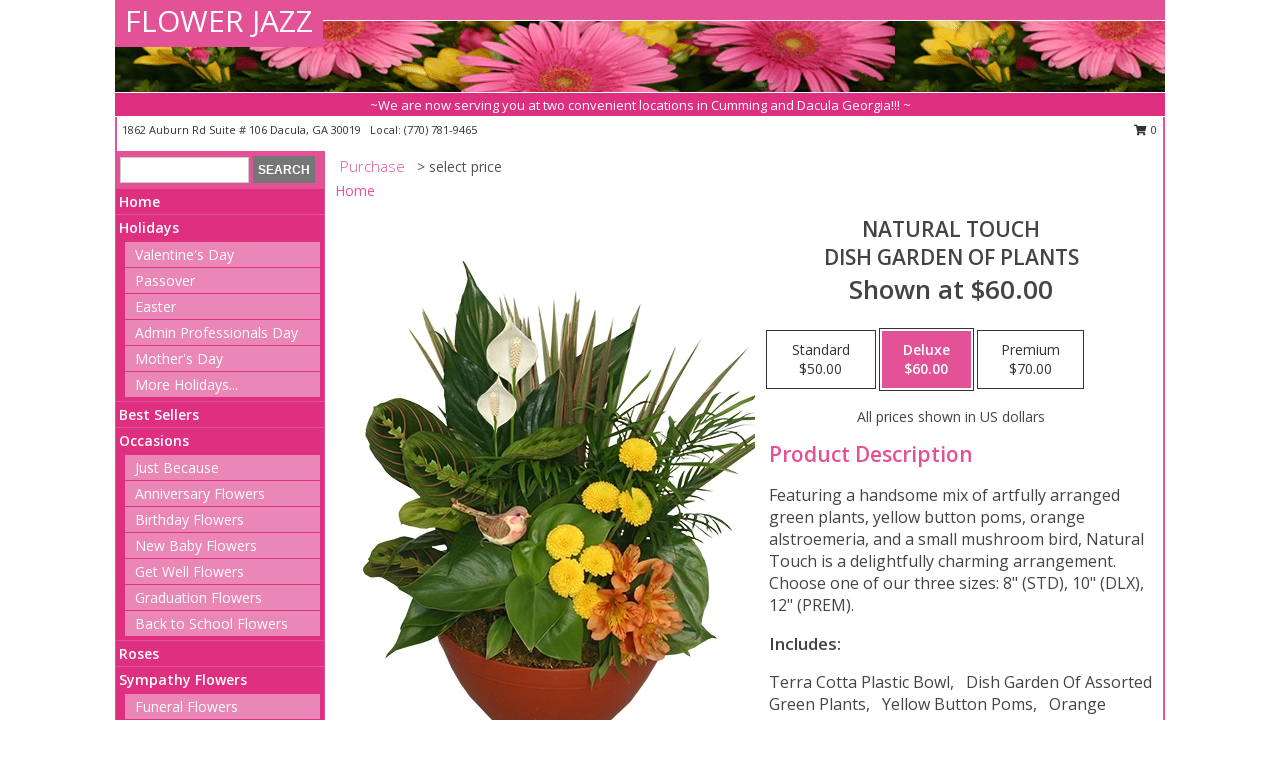

--- FILE ---
content_type: text/html; charset=UTF-8
request_url: https://www.myflowerjazz.com/product/pl0209/natural-touch
body_size: 14795
content:
		<!DOCTYPE html>
		<html xmlns="http://www.w3.org/1999/xhtml" xml:lang="en" lang="en" xmlns:fb="http://www.facebook.com/2008/fbml">
		<head>
			<title>Natural Touch Dish Garden of Plants in Dacula, GA - FLOWER JAZZ</title>
            <meta http-equiv="Content-Type" content="text/html; charset=UTF-8" />
            <meta name="description" content = "Featuring a handsome mix of artfully arranged green plants, yellow button poms, orange alstroemeria, and a small mushroom bird, Natural Touch is a delightfully charming arrangement. Choose one of our three sizes: 8&quot; (STD), 10&quot; (DLX), 12&quot; (PREM). Order Natural Touch Dish Garden of Plants from FLOWER JAZZ - Dacula, GA Florist &amp; Flower Shop." />
            <meta name="keywords" content = "FLOWER JAZZ, Natural Touch Dish Garden of Plants, Dacula, GA, Georgia" />

            <meta property="og:title" content="FLOWER JAZZ" />
            <meta property="og:description" content="Featuring a handsome mix of artfully arranged green plants, yellow button poms, orange alstroemeria, and a small mushroom bird, Natural Touch is a delightfully charming arrangement. Choose one of our three sizes: 8&quot; (STD), 10&quot; (DLX), 12&quot; (PREM). Order Natural Touch Dish Garden of Plants from FLOWER JAZZ - Dacula, GA Florist &amp; Flower Shop." />
            <meta property="og:type" content="company" />
            <meta property="og:url" content="https://www.myflowerjazz.com/product/pl0209/natural-touch" />
            <meta property="og:site_name" content="FLOWER JAZZ" >
            <meta property="og:image" content="https://cdn.myfsn.com/flowerdatabase/p/PL0209LG.425.webp">
            <meta property="og:image:secure_url" content="https://cdn.myfsn.com/flowerdatabase/p/PL0209LG.425.webp" >
            <meta property="fb:admins" content="1379470747" />
            <meta name="viewport" content="width=device-width, initial-scale=1">
            <link rel="apple-touch-icon" href="https://cdn.myfsn.com/myfsn/images/touch-icons/apple-touch-icon.png" />
            <link rel="apple-touch-icon" sizes="120x120" href="https://cdn.myfsn.com/myfsn/images/touch-icons/apple-touch-icon-120x120.png" />
            <link rel="apple-touch-icon" sizes="152x152" href="https://cdn.myfsn.com/myfsn/images/touch-icons/apple-touch-icon-152x152.png" />
            <link rel="apple-touch-icon" sizes="167x167" href="https://cdn.myfsn.com/myfsn/images/touch-icons/apple-touch-icon-167x167.png" />
            <link rel="apple-touch-icon" sizes="180x180" href="https://cdn.myfsn.com/myfsn/images/touch-icons/apple-touch-icon-180x180.png" />
            <link rel="icon" sizes="192x192" href="https://cdn.myfsn.com/myfsn/images/touch-icons/touch-icon-192x192.png">
			<link href="https://fonts.googleapis.com/css?family=Open+Sans:300,400,600&display=swap" rel="stylesheet" media="print" onload="this.media='all'; this.onload=null;" type="text/css">
			<link href="https://cdn.myfsn.com/js/jquery/slicknav/slicknav.min.css" rel="stylesheet" media="print" onload="this.media='all'; this.onload=null;" type="text/css">
			<link href="https://cdn.myfsn.com/js/jquery/jquery-ui-1.13.1-myfsn/jquery-ui.min.css" rel="stylesheet" media="print" onload="this.media='all'; this.onload=null;" type="text/css">
			<link href="https://cdn.myfsn.com/css/myfsn/base.css?v=191" rel="stylesheet" type="text/css">
			            <link rel="stylesheet" href="https://cdnjs.cloudflare.com/ajax/libs/font-awesome/5.15.4/css/all.min.css" media="print" onload="this.media='all'; this.onload=null;" type="text/css" integrity="sha384-DyZ88mC6Up2uqS4h/KRgHuoeGwBcD4Ng9SiP4dIRy0EXTlnuz47vAwmeGwVChigm" crossorigin="anonymous">
            <link href="https://cdn.myfsn.com/css/myfsn/templates/standard/standard.css.php?v=191&color=pink" rel="stylesheet" type="text/css" />            <link href="https://cdn.myfsn.com/css/myfsn/stylesMobile.css.php?v=191&solidColor1=535353&solidColor2=535353&pattern=florish-bg.png&multiColor=0&color=pink&template=standardTemplate" rel="stylesheet" type="text/css" media="(max-width: 974px)">

            <link rel="stylesheet" href="https://cdn.myfsn.com/js/myfsn/front-end-dist/assets/layout-classic-Cq4XolPY.css" />
<link rel="modulepreload" href="https://cdn.myfsn.com/js/myfsn/front-end-dist/assets/layout-classic-V2NgZUhd.js" />
<script type="module" src="https://cdn.myfsn.com/js/myfsn/front-end-dist/assets/layout-classic-V2NgZUhd.js"></script>

            			<link rel="canonical" href="" />
			<script type="text/javascript" src="https://cdn.myfsn.com/js/jquery/jquery-3.6.0.min.js"></script>
                            <script type="text/javascript" src="https://cdn.myfsn.com/js/jquery/jquery-migrate-3.3.2.min.js"></script>
            
            <script defer type="text/javascript" src="https://cdn.myfsn.com/js/jquery/jquery-ui-1.13.1-myfsn/jquery-ui.min.js"></script>
            <script> jQuery.noConflict(); $j = jQuery; </script>
            <script>
                var _gaq = _gaq || [];
            </script>

			<script type="text/javascript" src="https://cdn.myfsn.com/js/jquery/slicknav/jquery.slicknav.min.js"></script>
			<script defer type="text/javascript" src="https://cdn.myfsn.com/js/myfsnProductInfo.js?v=191"></script>

        <!-- Upgraded to XHR based Google Analytics Code -->
                <script async src="https://www.googletagmanager.com/gtag/js?id=G-PCSPS5N2ZF"></script>
        <script>
            window.dataLayer = window.dataLayer || [];
            function gtag(){dataLayer.push(arguments);}
            gtag('js', new Date());

                            gtag('config', 'G-PCSPS5N2ZF');
                                gtag('config', 'G-EMLZ5PGJB1');
                        </script>
                    <script>
				function toggleHolidays(){
					$j(".hiddenHoliday").toggle();
				}
				
				function ping_url(a) {
					try { $j.ajax({ url: a, type: 'POST' }); }
					catch(ex) { }
					return true;
				}
				
				$j(function(){
					$j(".cartCount").append($j(".shoppingCartLink>a").text());
				});

			</script>
            <script type="text/javascript">
    (function(c,l,a,r,i,t,y){
        c[a]=c[a]||function(){(c[a].q=c[a].q||[]).push(arguments)};
        t=l.createElement(r);t.async=1;t.src="https://www.clarity.ms/tag/"+i;
        y=l.getElementsByTagName(r)[0];y.parentNode.insertBefore(t,y);
    })(window, document, "clarity", "script", "mmpapu3x60");
</script><!-- Google Tag Manager -->
<script>(function(w,d,s,l,i){w[l]=w[l]||[];w[l].push({'gtm.start':
new Date().getTime(),event:'gtm.js'});var f=d.getElementsByTagName(s)[0],
j=d.createElement(s),dl=l!='dataLayer'?'&l='+l:'';j.async=true;j.src=
'https://www.googletagmanager.com/gtm.js?id='+i+dl;f.parentNode.insertBefore(j,f);
})(window,document,'script','dataLayer','GTM-5RHVM3MR');</script>
<!-- End Google Tag Manager -->
<!-- Google Tag Manager (noscript) -->
<noscript><iframe src="https://www.googletagmanager.com/ns.html?id=GTM-5RHVM3MR"
height="0" width="0" style="display:none;visibility:hidden"></iframe></noscript>
<!-- End Google Tag Manager (noscript) -->            <script type="application/ld+json">{"@context":"https:\/\/schema.org","@type":"LocalBusiness","@id":"https:\/\/www.myflowerjazz.com","name":"FLOWER JAZZ","telephone":"7707819465","email":"myflowerjazz@gmail.com","url":"https:\/\/www.myflowerjazz.com","priceRange":"50 - 700","address":{"@type":"PostalAddress","streetAddress":"1862 Auburn Rd Suite # 106","addressLocality":"Dacula","addressRegion":"GA","postalCode":"30019","addressCountry":"USA"},"geo":{"@type":"GeoCoordinates","latitude":"34.04958","longitude":"-83.92503"},"image":"https:\/\/cdn.atwilltech.com\/myfsn\/images\/touch-icons\/touch-icon-192x192.png","openingHoursSpecification":[{"@type":"OpeningHoursSpecification","dayOfWeek":"Monday","opens":"10:00:00","closes":"18:00:00"},{"@type":"OpeningHoursSpecification","dayOfWeek":"Tuesday","opens":"10:00:00","closes":"18:00:00"},{"@type":"OpeningHoursSpecification","dayOfWeek":"Wednesday","opens":"10:00:00","closes":"18:00:00"},{"@type":"OpeningHoursSpecification","dayOfWeek":"Thursday","opens":"10:00:00","closes":"18:00:00"},{"@type":"OpeningHoursSpecification","dayOfWeek":"Friday","opens":"10:00:00","closes":"18:00:00"},{"@type":"OpeningHoursSpecification","dayOfWeek":"Saturday","opens":"11:00:00","closes":"17:00:00"},{"@type":"OpeningHoursSpecification","dayOfWeek":"Sunday","opens":"00:00","closes":"00:00"}],"specialOpeningHoursSpecification":[],"sameAs":["https:\/\/www.facebook.com\/pages\/Flower-Jazz\/196322543746883","https:\/\/maps.app.goo.gl\/qHWpQQbH4CLPBtbAA","https:\/\/www.linkedin.com\/home?trk=nav_responsive_tab_home","https:\/\/twitter.com\/#!\/FloristCumming","https:\/\/www.yelp.com\/biz\/flower-jazz-cumming"],"areaServed":{"@type":"Place","name":["Auburn","Braselton","Buford","Dacula","Grayson","Hoschton","Lawrenceville","Loganville","Sugar Hill","Suwanee","Winder"]}}</script>            <script type="application/ld+json">{"@context":"https:\/\/schema.org","@type":"Service","serviceType":"Florist","provider":{"@type":"LocalBusiness","@id":"https:\/\/www.myflowerjazz.com"}}</script>            <script type="application/ld+json">{"@context":"https:\/\/schema.org","@type":"BreadcrumbList","name":"Site Map","itemListElement":[{"@type":"ListItem","position":1,"item":{"name":"Home","@id":"https:\/\/www.myflowerjazz.com\/"}},{"@type":"ListItem","position":2,"item":{"name":"Holidays","@id":"https:\/\/www.myflowerjazz.com\/holidays.php"}},{"@type":"ListItem","position":3,"item":{"name":"Valentine's Day","@id":"https:\/\/www.myflowerjazz.com\/valentines-day-flowers.php"}},{"@type":"ListItem","position":4,"item":{"name":"Passover","@id":"https:\/\/www.myflowerjazz.com\/passover.php"}},{"@type":"ListItem","position":5,"item":{"name":"Easter","@id":"https:\/\/www.myflowerjazz.com\/easter-flowers.php"}},{"@type":"ListItem","position":6,"item":{"name":"Admin Professionals Day","@id":"https:\/\/www.myflowerjazz.com\/admin-professionals-day-flowers.php"}},{"@type":"ListItem","position":7,"item":{"name":"Mother's Day","@id":"https:\/\/www.myflowerjazz.com\/mothers-day-flowers.php"}},{"@type":"ListItem","position":8,"item":{"name":"Father's Day","@id":"https:\/\/www.myflowerjazz.com\/fathers-day-flowers.php"}},{"@type":"ListItem","position":9,"item":{"name":"Rosh Hashanah","@id":"https:\/\/www.myflowerjazz.com\/rosh-hashanah.php"}},{"@type":"ListItem","position":10,"item":{"name":"Grandparents Day","@id":"https:\/\/www.myflowerjazz.com\/grandparents-day-flowers.php"}},{"@type":"ListItem","position":11,"item":{"name":"Thanksgiving (CAN)","@id":"https:\/\/www.myflowerjazz.com\/thanksgiving-flowers-can.php"}},{"@type":"ListItem","position":12,"item":{"name":"National Boss Day","@id":"https:\/\/www.myflowerjazz.com\/national-boss-day"}},{"@type":"ListItem","position":13,"item":{"name":"Sweetest Day","@id":"https:\/\/www.myflowerjazz.com\/holidays.php\/sweetest-day"}},{"@type":"ListItem","position":14,"item":{"name":"Halloween","@id":"https:\/\/www.myflowerjazz.com\/halloween-flowers.php"}},{"@type":"ListItem","position":15,"item":{"name":"Thanksgiving (USA)","@id":"https:\/\/www.myflowerjazz.com\/thanksgiving-flowers-usa.php"}},{"@type":"ListItem","position":16,"item":{"name":"Hanukkah","@id":"https:\/\/www.myflowerjazz.com\/hanukkah.php"}},{"@type":"ListItem","position":17,"item":{"name":"Kwanzaa","@id":"https:\/\/www.myflowerjazz.com\/kwanzaa.php"}},{"@type":"ListItem","position":18,"item":{"name":"Christmas","@id":"https:\/\/www.myflowerjazz.com\/christmas-flowers.php"}},{"@type":"ListItem","position":19,"item":{"name":"Best Sellers","@id":"https:\/\/www.myflowerjazz.com\/best-sellers.php"}},{"@type":"ListItem","position":20,"item":{"name":"Occasions","@id":"https:\/\/www.myflowerjazz.com\/all_occasions.php"}},{"@type":"ListItem","position":21,"item":{"name":"Just Because","@id":"https:\/\/www.myflowerjazz.com\/any_occasion.php"}},{"@type":"ListItem","position":22,"item":{"name":"Anniversary Flowers","@id":"https:\/\/www.myflowerjazz.com\/anniversary.php"}},{"@type":"ListItem","position":23,"item":{"name":"Birthday Flowers","@id":"https:\/\/www.myflowerjazz.com\/birthday.php"}},{"@type":"ListItem","position":24,"item":{"name":"New Baby Flowers","@id":"https:\/\/www.myflowerjazz.com\/new_baby.php"}},{"@type":"ListItem","position":25,"item":{"name":"Get Well Flowers","@id":"https:\/\/www.myflowerjazz.com\/get_well.php"}},{"@type":"ListItem","position":26,"item":{"name":"Graduation Flowers","@id":"https:\/\/www.myflowerjazz.com\/graduation-flowers"}},{"@type":"ListItem","position":27,"item":{"name":"Back to School Flowers","@id":"https:\/\/www.myflowerjazz.com\/back-to-school-flowers"}},{"@type":"ListItem","position":28,"item":{"name":"Roses","@id":"https:\/\/www.myflowerjazz.com\/roses.php"}},{"@type":"ListItem","position":29,"item":{"name":"Sympathy Flowers","@id":"https:\/\/www.myflowerjazz.com\/sympathy-flowers"}},{"@type":"ListItem","position":30,"item":{"name":"Funeral Flowers","@id":"https:\/\/www.myflowerjazz.com\/sympathy.php"}},{"@type":"ListItem","position":31,"item":{"name":"Standing Sprays & Wreaths","@id":"https:\/\/www.myflowerjazz.com\/sympathy-flowers\/standing-sprays"}},{"@type":"ListItem","position":32,"item":{"name":"Casket Flowers","@id":"https:\/\/www.myflowerjazz.com\/sympathy-flowers\/casket-flowers"}},{"@type":"ListItem","position":33,"item":{"name":"Sympathy Arrangements","@id":"https:\/\/www.myflowerjazz.com\/sympathy-flowers\/sympathy-arrangements"}},{"@type":"ListItem","position":34,"item":{"name":"Cremation and Memorial","@id":"https:\/\/www.myflowerjazz.com\/sympathy-flowers\/cremation-and-memorial"}},{"@type":"ListItem","position":35,"item":{"name":"For The Home","@id":"https:\/\/www.myflowerjazz.com\/sympathy-flowers\/for-the-home"}},{"@type":"ListItem","position":36,"item":{"name":"Plants","@id":"https:\/\/www.myflowerjazz.com\/plants.php"}},{"@type":"ListItem","position":37,"item":{"name":"Seasonal","@id":"https:\/\/www.myflowerjazz.com\/seasonal.php"}},{"@type":"ListItem","position":38,"item":{"name":"Winter Flowers","@id":"https:\/\/www.myflowerjazz.com\/winter-flowers.php"}},{"@type":"ListItem","position":39,"item":{"name":"Spring Flowers","@id":"https:\/\/www.myflowerjazz.com\/spring-flowers.php"}},{"@type":"ListItem","position":40,"item":{"name":"Summer Flowers","@id":"https:\/\/www.myflowerjazz.com\/summer-flowers.php"}},{"@type":"ListItem","position":41,"item":{"name":"Fall Flowers","@id":"https:\/\/www.myflowerjazz.com\/fall-flowers.php"}},{"@type":"ListItem","position":42,"item":{"name":"Modern\/Tropical Designs","@id":"https:\/\/www.myflowerjazz.com\/high-styles"}},{"@type":"ListItem","position":43,"item":{"name":"Gift Baskets","@id":"https:\/\/www.myflowerjazz.com\/gift-baskets"}},{"@type":"ListItem","position":44,"item":{"name":"Gift Items","@id":"https:\/\/www.myflowerjazz.com\/gift_items.php"}},{"@type":"ListItem","position":45,"item":{"name":"Wedding Flowers","@id":"https:\/\/www.myflowerjazz.com\/wedding-flowers"}},{"@type":"ListItem","position":46,"item":{"name":"Wedding Bouquets","@id":"https:\/\/www.myflowerjazz.com\/wedding-bouquets"}},{"@type":"ListItem","position":47,"item":{"name":"Wedding Party Flowers","@id":"https:\/\/www.myflowerjazz.com\/wedding-party-flowers"}},{"@type":"ListItem","position":48,"item":{"name":"Reception Flowers","@id":"https:\/\/www.myflowerjazz.com\/reception-flowers"}},{"@type":"ListItem","position":49,"item":{"name":"Ceremony Flowers","@id":"https:\/\/www.myflowerjazz.com\/ceremony-flowers"}},{"@type":"ListItem","position":50,"item":{"name":"Patriotic Flowers","@id":"https:\/\/www.myflowerjazz.com\/patriotic-flowers"}},{"@type":"ListItem","position":51,"item":{"name":"Prom Flowers","@id":"https:\/\/www.myflowerjazz.com\/prom-flowers"}},{"@type":"ListItem","position":52,"item":{"name":"Corsages","@id":"https:\/\/www.myflowerjazz.com\/prom-flowers\/corsages"}},{"@type":"ListItem","position":53,"item":{"name":"Boutonnieres","@id":"https:\/\/www.myflowerjazz.com\/prom-flowers\/boutonnieres"}},{"@type":"ListItem","position":54,"item":{"name":"Hairpieces & Handheld Bouquets","@id":"https:\/\/www.myflowerjazz.com\/prom-flowers\/hairpieces-handheld-bouquets"}},{"@type":"ListItem","position":55,"item":{"name":"En Espa\u00f1ol","@id":"https:\/\/www.myflowerjazz.com\/en-espanol.php"}},{"@type":"ListItem","position":56,"item":{"name":"Love & Romance","@id":"https:\/\/www.myflowerjazz.com\/love-romance"}},{"@type":"ListItem","position":57,"item":{"name":"About Us","@id":"https:\/\/www.myflowerjazz.com\/about_us.php"}},{"@type":"ListItem","position":58,"item":{"name":"Luxury","@id":"https:\/\/www.myflowerjazz.com\/luxury"}},{"@type":"ListItem","position":59,"item":{"name":"Reviews","@id":"https:\/\/www.myflowerjazz.com\/reviews.php"}},{"@type":"ListItem","position":60,"item":{"name":"Custom Orders","@id":"https:\/\/www.myflowerjazz.com\/custom_orders.php"}},{"@type":"ListItem","position":61,"item":{"name":"Special Offers","@id":"https:\/\/www.myflowerjazz.com\/special_offers.php"}},{"@type":"ListItem","position":62,"item":{"name":"Contact Us","@id":"https:\/\/www.myflowerjazz.com\/contact_us.php"}},{"@type":"ListItem","position":63,"item":{"name":"Flower Delivery","@id":"https:\/\/www.myflowerjazz.com\/flower-delivery.php"}},{"@type":"ListItem","position":64,"item":{"name":"Funeral Home Flower Delivery","@id":"https:\/\/www.myflowerjazz.com\/funeral-home-delivery.php"}},{"@type":"ListItem","position":65,"item":{"name":"Hospital Flower Delivery","@id":"https:\/\/www.myflowerjazz.com\/hospital-delivery.php"}},{"@type":"ListItem","position":66,"item":{"name":"Site Map","@id":"https:\/\/www.myflowerjazz.com\/site_map.php"}},{"@type":"ListItem","position":67,"item":{"name":"COVID-19-Update","@id":"https:\/\/www.myflowerjazz.com\/covid-19-update"}},{"@type":"ListItem","position":68,"item":{"name":"Pricing & Substitution Policy","@id":"https:\/\/www.myflowerjazz.com\/pricing-substitution-policy"}}]}</script>		</head>
		<body>
                    <div id="google_translate_element" style="background-color:white;"></div>
            <script type="text/javascript">
              function googleTranslateElementInit() {
                new google.translate.TranslateElement(
                  {pageLanguage: 'en', includedLanguages: "fr,es",},
                  'google_translate_element'
                );
                document.documentElement.style.height = '';
              }
            </script>
            <script async src="https://translate.google.com/translate_a/element.js?cb=googleTranslateElementInit"></script>
            <style>
                @media print {
                    /* Stop view_order.php from being printed on 2 pages. */
                    #google_translate_element {
                        display: none;
                    }
                    body {
                        margin: 0;
                    }
                }
            </style>
            		<div id="wrapper" class="js-nav-popover-boundary">
        <button onclick="window.location.href='#content'" class="skip-link">Skip to Main Content</button>
		<div style="font-size:22px;padding-top:1rem;display:none;" class='topMobileLink topMobileLeft'>
			<a style="text-decoration:none;display:block; height:45px;" onclick="return ping_url('/request/trackPhoneClick.php?clientId=290928&number=7707819465');" href="tel:+1-770-781-9465">
				<span style="vertical-align: middle;" class="fas fa-mobile fa-2x"></span>
					<span>(770) 781-9465</span>
			</a>
		</div>
		<div style="font-size:22px;padding-top:1rem;display:none;" class='topMobileLink topMobileRight'>
			<a href="#" onclick="$j('.shoppingCartLink').submit()" role="button" class='hoverLink' aria-label="View Items in Cart" style='font-weight: normal;
				text-decoration: none; font-size:22px;display:block; height:45px;'>
				<span style='padding-right:15px;' class='fa fa-shopping-cart fa-lg' aria-hidden='true'></span>
                <span class='cartCount' style='text-transform: none;'></span>
            </a>
		</div>
        <header><div class='socHeaderMsg'></div>		<div id="header">
			<div id="flowershopInfo">
				<div id="infoText">
					<h1 id="title"><a tabindex="1" href="https://www.myflowerjazz.com">FLOWER JAZZ</a></h1>
				</div>
			</div>
			<div id="tagline">~We are now serving you at two convenient locations in Cumming and Dacula Georgia!!! ~</div>
		</div>	<div style="clear:both"></div>
		<div id="address">
		            <div style="float: right">
                <form class="shoppingCartLink" action="https://www.myflowerjazz.com/Shopping_Cart.php" method="post" style="display:inline-block;">
                <input type="hidden" name="cartId" value="">
                <input type="hidden" name="sessionId" value="">
                <input type="hidden" name="shop_id" value="7707819465">
                <input type="hidden" name="order_src" value="">
                <input type="hidden" name="url_promo" value="">
                    <a href="#" class="shoppingCartText" onclick="$j('.shoppingCartLink').submit()" role="button" aria-label="View Items in Cart">
                    <span class="fa fa-shopping-cart fa-fw" aria-hidden="true"></span>
                    0                    </a>
                </form>
            </div>
                    <div style="float:left;">
            <span><span>1862 Auburn Rd Suite # 106 </span><span>Dacula</span>, <span class="region">GA</span> <span class="postal-code">30019</span></span>            <span>&nbsp Local: </span>        <a  class="phoneNumberLink" href='tel: +1-770-781-9465' aria-label="Call local number: +1-770-781-9465"
            onclick="return ping_url('/request/trackPhoneClick.php?clientId=290928&number=7707819465');" >
            (770) 781-9465        </a>
                    </div>
				<div style="clear:both"></div>
		</div>
		<div style="clear:both"></div>
		</header>			<div class="contentNavWrapper">
			<div id="navigation">
								<div class="navSearch">
										<form action="https://www.myflowerjazz.com/search_site.php" method="get" role="search" aria-label="Product">
						<input type="text" class="myFSNSearch" aria-label="Product Search" title='Product Search' name="myFSNSearch" value="" >
						<input type="submit" value="SEARCH">
					</form>
									</div>
								<div style="clear:both"></div>
                <nav aria-label="Site">
                    <ul id="mainMenu">
                    <li class="hideForFull">
                        <a class='mobileDialogLink' onclick="return ping_url('/request/trackPhoneClick.php?clientId=290928&number=7707819465');" href="tel:+1-770-781-9465">
                            <span style="vertical-align: middle;" class="fas fa-mobile fa-2x"></span>
                            <span>(770) 781-9465</span>
                        </a>
                    </li>
                    <li class="hideForFull">
                        <div class="mobileNavSearch">
                                                        <form id="mobileSearchForm" action="https://www.myflowerjazz.com/search_site.php" method="get" role="search" aria-label="Product">
                                <input type="text" title='Product Search' aria-label="Product Search" class="myFSNSearch" name="myFSNSearch">
                                <img style="width:32px;display:inline-block;vertical-align:middle;cursor:pointer" src="https://cdn.myfsn.com/myfsn/images/mag-glass.png" alt="search" onclick="$j('#mobileSearchForm').submit()">
                            </form>
                                                    </div>
                    </li>

                    <li><a href="https://www.myflowerjazz.com/" title="Home" style="text-decoration: none;">Home</a></li><li><a href="https://www.myflowerjazz.com/holidays.php" title="Holidays" style="text-decoration: none;">Holidays</a><ul><li><a href="https://www.myflowerjazz.com/valentines-day-flowers.php" title="Valentine's Day">Valentine's Day</a></li>
<li><a href="https://www.myflowerjazz.com/passover.php" title="Passover">Passover</a></li>
<li><a href="https://www.myflowerjazz.com/easter-flowers.php" title="Easter">Easter</a></li>
<li><a href="https://www.myflowerjazz.com/admin-professionals-day-flowers.php" title="Admin Professionals Day">Admin Professionals Day</a></li>
<li><a href="https://www.myflowerjazz.com/mothers-day-flowers.php" title="Mother's Day">Mother's Day</a></li>
<li><a role='button' name='holidays' href='javascript:' onclick='toggleHolidays()' title="Holidays">More Holidays...</a></li>
<li class="hiddenHoliday"><a href="https://www.myflowerjazz.com/fathers-day-flowers.php"  title="Father's Day">Father's Day</a></li>
<li class="hiddenHoliday"><a href="https://www.myflowerjazz.com/rosh-hashanah.php"  title="Rosh Hashanah">Rosh Hashanah</a></li>
<li class="hiddenHoliday"><a href="https://www.myflowerjazz.com/grandparents-day-flowers.php"  title="Grandparents Day">Grandparents Day</a></li>
<li class="hiddenHoliday"><a href="https://www.myflowerjazz.com/thanksgiving-flowers-can.php"  title="Thanksgiving (CAN)">Thanksgiving (CAN)</a></li>
<li class="hiddenHoliday"><a href="https://www.myflowerjazz.com/national-boss-day"  title="National Boss Day">National Boss Day</a></li>
<li class="hiddenHoliday"><a href="https://www.myflowerjazz.com/holidays.php/sweetest-day"  title="Sweetest Day">Sweetest Day</a></li>
<li class="hiddenHoliday"><a href="https://www.myflowerjazz.com/halloween-flowers.php"  title="Halloween">Halloween</a></li>
<li class="hiddenHoliday"><a href="https://www.myflowerjazz.com/thanksgiving-flowers-usa.php"  title="Thanksgiving (USA)">Thanksgiving (USA)</a></li>
<li class="hiddenHoliday"><a href="https://www.myflowerjazz.com/hanukkah.php"  title="Hanukkah">Hanukkah</a></li>
<li class="hiddenHoliday"><a href="https://www.myflowerjazz.com/christmas-flowers.php"  title="Christmas">Christmas</a></li>
<li class="hiddenHoliday"><a href="https://www.myflowerjazz.com/kwanzaa.php"  title="Kwanzaa">Kwanzaa</a></li>
</ul></li><li><a href="https://www.myflowerjazz.com/best-sellers.php" title="Best Sellers" style="text-decoration: none;">Best Sellers</a></li><li><a href="https://www.myflowerjazz.com/all_occasions.php" title="Occasions" style="text-decoration: none;">Occasions</a><ul><li><a href="https://www.myflowerjazz.com/any_occasion.php" title="Just Because">Just Because</a></li>
<li><a href="https://www.myflowerjazz.com/anniversary.php" title="Anniversary Flowers">Anniversary Flowers</a></li>
<li><a href="https://www.myflowerjazz.com/birthday.php" title="Birthday Flowers">Birthday Flowers</a></li>
<li><a href="https://www.myflowerjazz.com/new_baby.php" title="New Baby Flowers">New Baby Flowers</a></li>
<li><a href="https://www.myflowerjazz.com/get_well.php" title="Get Well Flowers">Get Well Flowers</a></li>
<li><a href="https://www.myflowerjazz.com/graduation-flowers" title="Graduation Flowers">Graduation Flowers</a></li>
<li><a href="https://www.myflowerjazz.com/back-to-school-flowers" title="Back to School Flowers">Back to School Flowers</a></li>
</ul></li><li><a href="https://www.myflowerjazz.com/roses.php" title="Roses" style="text-decoration: none;">Roses</a></li><li><a href="https://www.myflowerjazz.com/sympathy-flowers" title="Sympathy Flowers" style="text-decoration: none;">Sympathy Flowers</a><ul><li><a href="https://www.myflowerjazz.com/sympathy.php" title="Funeral Flowers">Funeral Flowers</a></li>
<li><a href="https://www.myflowerjazz.com/sympathy-flowers/standing-sprays" title="Standing Sprays & Wreaths">Standing Sprays & Wreaths</a></li>
<li><a href="https://www.myflowerjazz.com/sympathy-flowers/casket-flowers" title="Casket Flowers">Casket Flowers</a></li>
<li><a href="https://www.myflowerjazz.com/sympathy-flowers/sympathy-arrangements" title="Sympathy Arrangements">Sympathy Arrangements</a></li>
<li><a href="https://www.myflowerjazz.com/sympathy-flowers/cremation-and-memorial" title="Cremation and Memorial">Cremation and Memorial</a></li>
<li><a href="https://www.myflowerjazz.com/sympathy-flowers/for-the-home" title="For The Home">For The Home</a></li>
</ul></li><li><a href="https://www.myflowerjazz.com/plants.php" title="Plants" style="text-decoration: none;">Plants</a></li><li><a href="https://www.myflowerjazz.com/seasonal.php" title="Seasonal" style="text-decoration: none;">Seasonal</a><ul><li><a href="https://www.myflowerjazz.com/winter-flowers.php" title="Winter Flowers">Winter Flowers</a></li>
<li><a href="https://www.myflowerjazz.com/spring-flowers.php" title="Spring Flowers">Spring Flowers</a></li>
<li><a href="https://www.myflowerjazz.com/summer-flowers.php" title="Summer Flowers">Summer Flowers</a></li>
<li><a href="https://www.myflowerjazz.com/fall-flowers.php" title="Fall Flowers">Fall Flowers</a></li>
</ul></li><li><a href="https://www.myflowerjazz.com/high-styles" title="Modern/Tropical Designs" style="text-decoration: none;">Modern/Tropical Designs</a></li><li><a href="https://www.myflowerjazz.com/gift-baskets" title="Gift Baskets" style="text-decoration: none;">Gift Baskets</a></li><li><a href="https://www.myflowerjazz.com/gift_items.php" title="Gift Items" style="text-decoration: none;">Gift Items</a></li><li><a href="https://www.myflowerjazz.com/wedding-flowers" title="Wedding Flowers" style="text-decoration: none;">Wedding Flowers</a></li><li><a href="https://www.myflowerjazz.com/wedding-bouquets" title="Wedding Bouquets" style="text-decoration: none;">Wedding Bouquets</a></li><li><a href="https://www.myflowerjazz.com/wedding-party-flowers" title="Wedding Party Flowers" style="text-decoration: none;">Wedding Party Flowers</a></li><li><a href="https://www.myflowerjazz.com/reception-flowers" title="Reception Flowers" style="text-decoration: none;">Reception Flowers</a></li><li><a href="https://www.myflowerjazz.com/ceremony-flowers" title="Ceremony Flowers" style="text-decoration: none;">Ceremony Flowers</a></li><li><a href="https://www.myflowerjazz.com/patriotic-flowers" title="Patriotic Flowers" style="text-decoration: none;">Patriotic Flowers</a></li><li><a href="https://www.myflowerjazz.com/prom-flowers" title="Prom Flowers" style="text-decoration: none;">Prom Flowers</a><ul><li><a href="https://www.myflowerjazz.com/prom-flowers/corsages" title="Corsages">Corsages</a></li>
<li><a href="https://www.myflowerjazz.com/prom-flowers/boutonnieres" title="Boutonnieres">Boutonnieres</a></li>
<li><a href="https://www.myflowerjazz.com/prom-flowers/hairpieces-handheld-bouquets" title="Hairpieces & Handheld Bouquets">Hairpieces & Handheld Bouquets</a></li>
</ul></li><li><a href="https://www.myflowerjazz.com/en-espanol.php" title="En Español" style="text-decoration: none;">En Español</a></li><li><a href="https://www.myflowerjazz.com/love-romance" title="Love & Romance" style="text-decoration: none;">Love & Romance</a></li><li><a href="https://www.myflowerjazz.com/about_us.php" title="About Us" style="text-decoration: none;">About Us</a></li><li><a href="https://www.myflowerjazz.com/luxury" title="Luxury" style="text-decoration: none;">Luxury</a></li><li><a href="https://www.myflowerjazz.com/custom_orders.php" title="Custom Orders" style="text-decoration: none;">Custom Orders</a></li><li><a href="https://www.myflowerjazz.com/covid-19-update" title="COVID-19-Update" style="text-decoration: none;">COVID-19-Update</a></li><li><a href="https://www.myflowerjazz.com/pricing-substitution-policy" title="Pricing & Substitution Policy" style="text-decoration: none;">Pricing & Substitution Policy</a></li>                    </ul>
                </nav>
			<div style='margin-top:10px;margin-bottom:10px'></div></div>        <script>
            gtag('event', 'view_item', {
                currency: "USD",
                value: 60,
                items: [
                    {
                        item_id: "PL0209",
                        item_name: "Natural Touch",
                        item_category: "Dish Garden of Plants",
                        price: 60,
                        quantity: 1
                    }
                ]
            });
        </script>
        
    <main id="content">
        <div id="pageTitle">Purchase</div>
        <div id="subTitle" style="color:#535353">&gt; select price</div>
        <div class='breadCrumb'> <a href="https://www.myflowerjazz.com/" title="Home">Home</a></div> <!-- Begin Feature -->

                        <style>
                #footer {
                    float:none;
                    margin: auto;
                    width: 1050px;
                    background-color: #ffffff;
                }
                .contentNavWrapper {
                    overflow: auto;
                }
                </style>
                        <div>
            <script type="application/ld+json">{"@context":"https:\/\/schema.org","@type":"Product","name":"NATURAL TOUCH","brand":{"@type":"Brand","name":"FLOWER JAZZ"},"image":"https:\/\/cdn.myfsn.com\/flowerdatabase\/p\/PL0209LG.300.webp","description":"Featuring a handsome mix of artfully arranged green plants, yellow button poms, orange alstroemeria, and a small mushroom bird, Natural Touch is a delightfully charming arrangement. Choose one of our three sizes: 8&quot; (STD), 10&quot; (DLX), 12&quot; (PREM).","mpn":"PL0209","sku":"PL0209","offers":[{"@type":"AggregateOffer","lowPrice":"50.00","highPrice":"70.00","priceCurrency":"USD","offerCount":"1"},{"@type":"Offer","price":"50.00","url":"70.00","priceCurrency":"USD","availability":"https:\/\/schema.org\/InStock","priceValidUntil":"2100-12-31"}]}</script>            <div id="newInfoPageProductWrapper">
            <div id="newProductInfoLeft" class="clearFix">
            <div class="image">
                                <img class="norightclick productPageImage"
                                    width="365"
                    height="442"
                                src="https://cdn.myfsn.com/flowerdatabase/p/PL0209LG.425.webp"
                alt="Natural Touch Dish Garden of Plants" />
                </div>
            </div>
            <div id="newProductInfoRight" class="clearFix">
                <form action="https://www.myflowerjazz.com/Add_Product.php" method="post">
                    <input type="hidden" name="strPhotoID" value="PL0209">
                    <input type="hidden" name="page_id" value="">
                    <input type="hidden" name="shop_id" value="">
                    <input type="hidden" name="src" value="">
                    <input type="hidden" name="url_promo" value="">
                    <div id="productNameInfo">
                        <div style="font-size: 21px; font-weight: 900">
                            NATURAL TOUCH<BR/>DISH GARDEN OF PLANTS
                        </div>
                                                <div id="price-indicator"
                             style="font-size: 26px; font-weight: 900">
                            Shown at $60.00                        </div>
                                            </div>
                    <br>

                            <div class="flexContainer" id="newProductPricingInfoContainer">
                <br>
                <div id="newProductPricingInfoContainerInner">

                    <div class="price-flexbox" id="purchaseOptions">
                                                    <span class="price-radio-span">
                                <label for="fsn-id-0"
                                       class="price-label productHover ">
                                    <input type="radio"
                                           name="price_selected"
                                           data-price="$50.00"
                                           value = "1"
                                           class="price-notice price-button"
                                           id="fsn-id-0"
                                                                                       aria-label="Select pricing $50.00 for standard Dish Garden of Plants"
                                    >
                                    <span class="gridWrapper">
                                        <span class="light gridTop">Standard</span>
                                        <span class="heavy gridTop">Standard</span>
                                        <span class="light gridBottom">$50.00</span>
                                        <span class="heavy gridBottom">$50.00</span>
                                    </span>
                                </label>
                            </span>
                                                        <span class="price-radio-span">
                                <label for="fsn-id-1"
                                       class="price-label productHover pn-selected">
                                    <input type="radio"
                                           name="price_selected"
                                           data-price="$60.00"
                                           value = "2"
                                           class="price-notice price-button"
                                           id="fsn-id-1"
                                           checked                                            aria-label="Select pricing $60.00 for deluxe Dish Garden of Plants"
                                    >
                                    <span class="gridWrapper">
                                        <span class="light gridTop">Deluxe</span>
                                        <span class="heavy gridTop">Deluxe</span>
                                        <span class="light gridBottom">$60.00</span>
                                        <span class="heavy gridBottom">$60.00</span>
                                    </span>
                                </label>
                            </span>
                                                        <span class="price-radio-span">
                                <label for="fsn-id-2"
                                       class="price-label productHover ">
                                    <input type="radio"
                                           name="price_selected"
                                           data-price="$70.00"
                                           value = "3"
                                           class="price-notice price-button"
                                           id="fsn-id-2"
                                                                                       aria-label="Select pricing $70.00 for premium Dish Garden of Plants"
                                    >
                                    <span class="gridWrapper">
                                        <span class="light gridTop">Premium</span>
                                        <span class="heavy gridTop">Premium</span>
                                        <span class="light gridBottom">$70.00</span>
                                        <span class="heavy gridBottom">$70.00</span>
                                    </span>
                                </label>
                            </span>
                                                </div>
                </div>
            </div>
                                <p style="text-align: center">
                        All prices shown in US dollars                        </p>
                        
                                <div id="productDescription" class='descriptionClassic'>
                                    <h2>Product Description</h2>
                    <p style="font-size: 16px;" aria-label="Product Description">
                    Featuring a handsome mix of artfully arranged green plants, yellow button poms, orange alstroemeria, and a small mushroom bird, Natural Touch is a delightfully charming arrangement. Choose one of our three sizes: 8" (STD), 10" (DLX), 12" (PREM).                    </p>
                                <div id='includesHeader' aria-label='Recipe Header>'>Includes:</div>
                <p id="recipeContainer" aria-label="Recipe Content">
                    Terra Cotta Plastic Bowl, &nbsp Dish Garden Of Assorted Green Plants, &nbsp Yellow Button Poms, &nbsp Orange Alstroemeria, &nbspsmall Mushroom Bird.                </p>
                </div>
                <div id="productPageUrgencyWrapper">
                                </div>
                <div id="productPageBuyButtonWrapper">
                            <style>
            .addToCartButton {
                font-size: 19px;
                background-color: #535353;
                color: white;
                padding: 3px;
                margin-top: 14px;
                cursor: pointer;
                display: block;
                text-decoration: none;
                font-weight: 300;
                width: 100%;
                outline-offset: -10px;
            }
        </style>
        <input type="submit" class="addToCartButton adaOnHoverCustomBackgroundColor adaButtonTextColor" value="Buy Now" aria-label="Buy Natural Touch for $60.00" title="Buy Natural Touch for $60.00">                </div>
                </form>
            </div>
            </div>
            </div>
                    <script>
                var dateSelectedClass = 'pn-selected';
                $j(function() {
                    $j('.price-notice').on('click', function() {
                        if(!$j(this).parent().hasClass(dateSelectedClass)) {
                            $j('.pn-selected').removeClass(dateSelectedClass);
                            $j(this).parent().addClass(dateSelectedClass);
                            $j('#price-indicator').text('Selected: ' + $j(this).data('price'));
                            if($j('.addToCartButton').length) {
                                const text = $j('.addToCartButton').attr("aria-label").replace(/\$\d+\.\d\d/, $j(this).data("price"));
                                $j('.addToCartButton').attr("aria-label", text);
                                $j('.addToCartButton').attr("title", text);
                            }
                        }
                    });
                });
            </script>
                <div class="clear"></div>
                <h2 id="suggestedProducts" class="suggestProducts">You might also be interested in these arrangements</h2>
        <div style="text-align:center">
            
            <div class="product_new productMedium">
                <div class="prodImageContainerM">
                    <a href="https://www.myflowerjazz.com/product/6968025bf22789.05448/scarlet-elegance" aria-label="View Scarlet Elegance every day Info">
                        <img class="productImageMedium"
                                                src="https://cdn.myfsn.com/flowerdatabase/s/scarlet-elegance-every-day-6968025bf22789.05448655.167.webp"
                        alt="Scarlet Elegance every day"
                        />
                    </a>
                </div>
                <div class="productSubImageText">
                                        <div class='namePriceString'>
                        <span role="heading" aria-level="3" aria-label="SCARLET ELEGANCE EVERY DAY"
                              style='text-align: left;float: left;text-overflow: ellipsis;
                                width: 67%; white-space: nowrap; overflow: hidden'>SCARLET ELEGANCE</span>
                        <span style='float: right;text-align: right; width:33%;'> $120.00</span>
                    </div>
                    <div style='clear: both'></div>
                    </div>
                    
                <div class="buttonSection adaOnHoverBackgroundColor">
                    <div style="display: inline-block; text-align: center; height: 100%">
                        <div class="button" style="display: inline-block; font-size: 16px; width: 100%; height: 100%;">
                                                            <a style="height: 100%; width: 100%" class="prodButton adaButtonTextColor" title="Buy Now"
                                   href="https://www.myflowerjazz.com/Add_Product.php?strPhotoID=6968025bf22789.05448&amp;price_selected=2&amp;page_id=16"
                                   aria-label="Buy SCARLET ELEGANCE Now for  $120.00">
                                    Buy Now                                </a>
                                                        </div>
                    </div>
                </div>
            </div>
            
            <div class="product_new productMedium">
                <div class="prodImageContainerM">
                    <a href="https://www.myflowerjazz.com/product/57eb046608d2b/fields-of-europe" aria-label="View Fields of Europe  Info">
                        <img class="productImageMedium"
                                                src="https://cdn.myfsn.com/flowerdatabase/f/fields-of-europe-for-fall-7.167.jpg"
                        alt="Fields of Europe "
                        />
                    </a>
                </div>
                <div class="productSubImageText">
                                        <div class='namePriceString'>
                        <span role="heading" aria-level="3" aria-label="FIELDS OF EUROPE "
                              style='text-align: left;float: left;text-overflow: ellipsis;
                                width: 67%; white-space: nowrap; overflow: hidden'>FIELDS OF EUROPE</span>
                        <span style='float: right;text-align: right; width:33%;'> $94.99</span>
                    </div>
                    <div style='clear: both'></div>
                    </div>
                    
                <div class="buttonSection adaOnHoverBackgroundColor">
                    <div style="display: inline-block; text-align: center; height: 100%">
                        <div class="button" style="display: inline-block; font-size: 16px; width: 100%; height: 100%;">
                                                            <a style="height: 100%; width: 100%" class="prodButton adaButtonTextColor" title="Buy Now"
                                   href="https://www.myflowerjazz.com/Add_Product.php?strPhotoID=57eb046608d2b&amp;price_selected=2&amp;page_id=16"
                                   aria-label="Buy FIELDS OF EUROPE Now for  $94.99">
                                    Buy Now                                </a>
                                                        </div>
                    </div>
                </div>
            </div>
            
            <div class="product_new productMedium">
                <div class="prodImageContainerM">
                    <a href="https://www.myflowerjazz.com/product/68e471116b7c52.12411/eden-bloom" aria-label="View Eden Bloom assorted flowers Info">
                        <img class="productImageMedium"
                                                src="https://cdn.myfsn.com/flowerdatabase/e/eden-bloom-assorted-flowers-68e471116b7c52.12411531.167.webp"
                        alt="Eden Bloom assorted flowers"
                        />
                    </a>
                </div>
                <div class="productSubImageText">
                                        <div class='namePriceString'>
                        <span role="heading" aria-level="3" aria-label="EDEN BLOOM ASSORTED FLOWERS"
                              style='text-align: left;float: left;text-overflow: ellipsis;
                                width: 67%; white-space: nowrap; overflow: hidden'>EDEN BLOOM</span>
                        <span style='float: right;text-align: right; width:33%;'> $140.00</span>
                    </div>
                    <div style='clear: both'></div>
                    </div>
                    
                <div class="buttonSection adaOnHoverBackgroundColor">
                    <div style="display: inline-block; text-align: center; height: 100%">
                        <div class="button" style="display: inline-block; font-size: 16px; width: 100%; height: 100%;">
                                                            <a style="height: 100%; width: 100%" class="prodButton adaButtonTextColor" title="Buy Now"
                                   href="https://www.myflowerjazz.com/Add_Product.php?strPhotoID=68e471116b7c52.12411&amp;price_selected=2&amp;page_id=16"
                                   aria-label="Buy EDEN BLOOM Now for  $140.00">
                                    Buy Now                                </a>
                                                        </div>
                    </div>
                </div>
            </div>
                    </div>
        <div class="clear"></div>
        <div id="storeInfoPurchaseWide"><br>
            <h2>Substitution Policy</h2>
                <br>
                When you order custom designs, they will be produced as closely as possible to the picture. Please remember that each design is custom made. No two arrangements are exactly alike and color and/or variety substitutions of flowers and containers may be necessary. Prices and availability of seasonal flowers may vary.                <br>
                <br>
                Our professional staff of floral designers are always eager to discuss any special design or product requests. Call us at the number above and we will be glad to assist you with a special request or a timed delivery.        </div>
    </main>
    		<div style="clear:both"></div>
		<div id="footerTagline"></div>
		<div style="clear:both"></div>
		</div>
			<footer id="footer">
			    <!-- delivery area -->
			    <div id="footerDeliveryArea">
					 <h2 id="deliveryAreaText">Flower Delivery To Dacula, GA</h2>
			        <div id="footerDeliveryButton">
			            <a href="https://www.myflowerjazz.com/flower-delivery.php" aria-label="See Where We Deliver">See Delivery Areas</a>
			        </div>
                </div>
                <!-- next 3 divs in footerShopInfo should be put inline -->
                <div id="footerShopInfo">
                    <nav id='footerLinks'  class="shopInfo" aria-label="Footer">
                        <a href='https://www.myflowerjazz.com/about_us.php'><div><span>About Us</span></div></a><a href='https://www.myflowerjazz.com/reviews.php'><div><span>Reviews</span></div></a><a href='https://www.myflowerjazz.com/special_offers.php'><div><span>Special Offers</span></div></a><a href='https://www.myflowerjazz.com/contact_us.php'><div><span>Contact Us</span></div></a><a href='https://www.myflowerjazz.com/pricing-substitution-policy'><div><span>Pricing & Substitution Policy</span></div></a><a href='https://www.myflowerjazz.com/site_map.php'><div><span>Site Map</span></div></a>					</nav>
                    <div id="footerShopHours"  class="shopInfo">
                    <table role="presentation"><tbody><tr><td align='left'><span>
                        <span>Mon</span></span>:</td><td align='left'><span>10:00 AM</span> -</td>
                      <td align='left'><span>6:00 PM</span></td></tr><tr><td align='left'><span>
                        <span>Tue</span></span>:</td><td align='left'><span>10:00 AM</span> -</td>
                      <td align='left'><span>6:00 PM</span></td></tr><tr><td align='left'><span>
                        <span>Wed</span></span>:</td><td align='left'><span>10:00 AM</span> -</td>
                      <td align='left'><span>6:00 PM</span></td></tr><tr><td align='left'><span>
                        <span>Thu</span></span>:</td><td align='left'><span>10:00 AM</span> -</td>
                      <td align='left'><span>6:00 PM</span></td></tr><tr><td align='left'><span>
                        <span>Fri</span></span>:</td><td align='left'><span>10:00 AM</span> -</td>
                      <td align='left'><span>6:00 PM</span></td></tr><tr><td align='left'><span>
                        <span>Sat</span></span>:</td><td align='left'><span>11:00 AM</span> -</td>
                      <td align='left'><span>5:00 PM</span></td></tr><tr><td align='left'><span>
                        <span>Sun</span></span>:</td><td align='left'>Closed</td></tr></tbody></table>        <style>
            .specialHoursDiv {
                margin: 50px 0 30px 0;
            }

            .specialHoursHeading {
                margin: 0;
                font-size: 17px;
            }

            .specialHoursList {
                padding: 0;
                margin-left: 5px;
            }

            .specialHoursList:not(.specialHoursSeeingMore) > :nth-child(n + 6) {
                display: none;
            }

            .specialHoursListItem {
                display: block;
                padding-bottom: 5px;
            }

            .specialHoursTimes {
                display: block;
                padding-left: 5px;
            }

            .specialHoursSeeMore {
                background: none;
                border: none;
                color: inherit;
                cursor: pointer;
                text-decoration: underline;
                text-transform: uppercase;
            }

            @media (max-width: 974px) {
                .specialHoursDiv {
                    margin: 20px 0;
                }
            }
        </style>
                <script>
            'use strict';
            document.addEventListener("DOMContentLoaded", function () {
                const specialHoursSections = document.querySelectorAll(".specialHoursSection");
                /* Accounting for both the normal and mobile sections of special hours */
                specialHoursSections.forEach(section => {
                    const seeMore = section.querySelector(".specialHoursSeeMore");
                    const list = section.querySelector(".specialHoursList");
                    /* Only create the event listeners if we actually show the see more / see less */
                    if (seeMore) {
                        seeMore.addEventListener("click", function (event) {
                            event.preventDefault();
                            if (seeMore.getAttribute('aria-expanded') === 'false') {
                                this.textContent = "See less...";
                                list.classList.add('specialHoursSeeingMore');
                                seeMore.setAttribute('aria-expanded', 'true');
                            } else {
                                this.textContent = "See more...";
                                list.classList.remove('specialHoursSeeingMore');
                                seeMore.setAttribute('aria-expanded', 'false');
                            }
                        });
                    }
                });
            });
        </script>
                            </div>
                    <div id="footerShopAddress"  class="shopInfo">
						<div id='footerAddress'>
							<div class="bold">FLOWER JAZZ</div>
							<div class="address"><span class="street-address">1862 Auburn Rd Suite # 106<div><span class="locality">Dacula</span>, <span class="region">GA</span>. <span class="postal-code">30019</span></div></span></div>							<span style='color: inherit; text-decoration: none'>LOCAL:         <a  class="phoneNumberLink" href='tel: +1-770-781-9465' aria-label="Call local number: +1-770-781-9465"
            onclick="return ping_url('/request/trackPhoneClick.php?clientId=290928&number=7707819465');" >
            (770) 781-9465        </a>
        <span>						</div>
						<br><br>
						<div id='footerWebCurrency'>
							All prices shown in US dollars						</div>
						<br>
						<div>
							<div class="ccIcon" title="American Express"><span class="fab fa-cc-amex fa-2x" aria-hidden="true"></span>
                    <span class="sr-only">American Express</span>
                    <br><span>&nbsp</span>
                  </div><div class="ccIcon" title="Mastercard"><span class="fab fa-cc-mastercard fa-2x" aria-hidden="true"></span>                    
                  <span class="sr-only">MasterCard</span>
                  <br><span>&nbsp</span>
                  </div><div class="ccIcon" title="Visa"><span class="fab fa-cc-visa fa-2x" aria-hidden="true"></span>
                  <span class="sr-only">Visa</span>
                  <br><span>&nbsp</span>
                  </div><div class="ccIcon" title="Discover"><span class="fab fa-cc-discover fa-2x" aria-hidden="true"></span>
                  <span class="sr-only">Discover</span>
                  <br><span>&nbsp</span>
                  </div><br><div class="ccIcon" title="PayPal">
                    <span class="fab fa-cc-paypal fa-2x" aria-hidden="true"></span>
                    <span class="sr-only">PayPal</span>
                  </div>						</div>
                    	<br><br>
                    	<div>
    <img class="trustwaveSealImage" src="https://seal.securetrust.com/seal_image.php?customerId=w6ox8fWieVRIVGcTgYh8RViTFoIBnG&size=105x54&style=normal"
    style="cursor:pointer;"
    onclick="javascript:window.open('https://seal.securetrust.com/cert.php?customerId=w6ox8fWieVRIVGcTgYh8RViTFoIBnG&size=105x54&style=normal', 'c_TW',
    'location=no, toolbar=no, resizable=yes, scrollbars=yes, directories=no, status=no, width=615, height=720'); return false;"
    oncontextmenu="javascript:alert('Copying Prohibited by Law - Trusted Commerce is a Service Mark of Viking Cloud, Inc.'); return false;"
     tabindex="0"
     role="button"
     alt="This site is protected by VikingCloud's Trusted Commerce program"
    title="This site is protected by VikingCloud's Trusted Commerce program" />
</div>                        <br>
                        <div class="text"><kbd>myfsn-asg-2-234.internal</kbd></div>
                    </div>
                </div>

                				<div id="footerSocial">
				<a aria-label="View our Facebook" href="https://www.facebook.com/pages/Flower-Jazz/196322543746883" target="_BLANK" style='display:inline;padding:0;margin:0;'><img src="https://cdn.myfsn.com/images/social_media/3-64.png" title="Connect with us on Facebook" width="64" height="64" alt="Connect with us on Facebook"></a>
<a aria-label="View our Google Business Page" href="https://maps.app.goo.gl/qHWpQQbH4CLPBtbAA" target="_BLANK" style='display:inline;padding:0;margin:0;'><img src="https://cdn.myfsn.com/images/social_media/29-64.png" title="Connect with us on Google Business Page" width="64" height="64" alt="Connect with us on Google Business Page"></a>
<a aria-label="View our LinkedIn" href="https://www.linkedin.com/home?trk=nav_responsive_tab_home" target="_BLANK" style='display:inline;padding:0;margin:0;'><img src="https://cdn.myfsn.com/images/social_media/8-64.png" title="Connect with us on LinkedIn" width="64" height="64" alt="Connect with us on LinkedIn"></a>
<a aria-label="View our X" href="https://twitter.com/#!/FloristCumming" target="_BLANK" style='display:inline;padding:0;margin:0;'><img src="https://cdn.myfsn.com/images/social_media/4-64.png" title="Connect with us on X" width="64" height="64" alt="Connect with us on X"></a>
<a aria-label="View our Yelp" href="https://www.yelp.com/biz/flower-jazz-cumming" target="_BLANK" style='display:inline;padding:0;margin:0;'><img src="https://cdn.myfsn.com/images/social_media/7-64.png" title="Connect with us on Yelp" width="64" height="64" alt="Connect with us on Yelp"></a>
                </div>
                				                	<div class="customLinks">
                    <a rel='noopener' target='_blank' 
                                    href='https://www.fsnfuneralhomes.com/fh/USA/GA/Dacula/' 
                                    title='Flower Shop Network Funeral Homes' 
                                    aria-label='Dacula, GA Funeral Homes (opens in new window)' 
                                    onclick='return openInNewWindow(this);'>Dacula, GA Funeral Homes</a> &vert; <a rel='noopener noreferrer' target='_blank' 
                                    href='https://www.fsnhospitals.com/USA/GA/Dacula/' 
                                    title='Flower Shop Network Hospitals' 
                                    aria-label='Dacula, GA Hospitals (opens in new window)'
                                    onclick='return openInNewWindow(this);'>Dacula, 
                                    GA Hospitals</a> &vert; <a rel='noopener noreferrer' 
                        target='_blank' 
                        aria-label='Dacula, GA Wedding Flower Vendors (opens in new window)'
                        title='Wedding and Party Network' 
                        href='https://www.weddingandpartynetwork.com/c/Florists-and-Flowers/l/Georgia/Dacula' 
                        onclick='return openInNewWindow(this);'> Dacula, 
                        GA Wedding Flower Vendors</span>
                        </a>                    </div>
                                	<div class="customLinks">
                    <a rel="noopener" href="https://forecast.weather.gov/zipcity.php?inputstring=Dacula,GA&amp;Go2=Go" target="_blank" title="View Current Weather Information For Dacula, Georgia." class="" onclick="return openInNewWindow(this);">Dacula, GA Weather</a> &vert; <a rel="noopener" href="https://www.georgia.gov" target="_blank" title="Visit The GA - Georgia State Government Site." class="" onclick="return openInNewWindow(this);">GA State Government Site</a>                    </div>
                                <div id="footerTerms">
                                        <div class="footerLogo">
                        <img class='footerLogo' src='https://cdn.myfsn.com/myfsn/img/fsn-trans-logo-USA.png' width='150' height='76' alt='Flower Shop Network' aria-label="Visit the Website Provider"/>
                    </div>
                                            <div id="footerPolicy">
                                                <a href="https://www.flowershopnetwork.com/about/termsofuse.php"
                           rel="noopener"
                           aria-label="Open Flower shop network terms of use in new window"
                           title="Flower Shop Network">All Content Copyright 2026</a>
                        <a href="https://www.flowershopnetwork.com"
                           aria-label="Flower shop network opens in new window" 
                           title="Flower Shop Network">FlowerShopNetwork</a>
                        &vert;
                                            <a rel='noopener'
                           href='https://florist.flowershopnetwork.com/myfsn-privacy-policies'
                           aria-label="Open Privacy Policy in new window"
                           title="Privacy Policy"
                           target='_blank'>Privacy Policy</a>
                        &vert;
                        <a rel='noopener'
                           href='https://florist.flowershopnetwork.com/myfsn-terms-of-purchase'
                           aria-label="Open Terms of Purchase in new window"
                           title="Terms of Purchase"
                           target='_blank'>Terms&nbsp;of&nbsp;Purchase</a>
                       &vert;
                        <a rel='noopener'
                            href='https://www.flowershopnetwork.com/about/termsofuse.php'
                            aria-label="Open Terms of Use in new window"
                            title="Terms of Use"
                            target='_blank'>Terms&nbsp;of&nbsp;Use</a>
                    </div>
                </div>
            </footer>
                            <script>
                    $j(function($) {
                        $("#map-dialog").dialog({
                            modal: true,
                            autoOpen: false,
                            title: "Map",
                            width: 325,
                            position: { my: 'center', at: 'center', of: window },
                            buttons: {
                                "Close": function () {
                                    $(this).dialog('close');
                                }
                            },
                            open: function (event) {
                                var iframe = $(event.target).find('iframe');
                                if (iframe.data('src')) {
                                    iframe.prop('src', iframe.data('src'));
                                    iframe.data('src', null);
                                }
                            }
                        });

                        $('.map-dialog-button a').on('click', function (event) {
                            event.preventDefault();
                            $('#map-dialog').dialog('open');
                        });
                    });
                </script>

                <div id="map-dialog" style="display:none">
                    <iframe allowfullscreen style="border:0;width:100%;height:300px;" src="about:blank"
                            data-src="https://www.google.com/maps/embed/v1/place?key=AIzaSyBZbONpJlHnaIzlgrLVG5lXKKEafrte5yc&amp;attribution_source=FLOWER+JAZZ&amp;attribution_web_url=https%3A%2F%2Fwww.myflowerjazz.com&amp;q=34.04958%2C-83.92503">
                    </iframe>
                                            <a class='mobileDialogLink' onclick="return ping_url('/request/trackPhoneClick.php?clientId=290928&number=7707819465&pageType=2');"
                           href="tel:+1-770-781-9465">
                            <span style="vertical-align: middle;margin-right:4px;" class="fas fa-mobile fa-2x"></span>
                            <span>(770) 781-9465</span>
                        </a>
                                            <a rel='noopener' class='mobileDialogLink' target="_blank" title="Google Maps" href="https://www.google.com/maps/search/?api=1&query=34.04958,-83.92503">
                        <span style="vertical-align: middle;margin-right:4px;" class="fas fa-globe fa-2x"></span><span>View in Maps</span>
                    </a>
                </div>

                
            <div class="mobileFoot" role="contentinfo">
                <div class="mobileDeliveryArea">
					                    <div class="button">Flower Delivery To Dacula, GA</div>
                    <a href="https://www.myflowerjazz.com/flower-delivery.php" aria-label="See Where We Deliver">
                    <div class="mobileDeliveryAreaBtn deliveryBtn">
                    See Delivery Areas                    </div>
                    </a>
                </div>
                <div class="mobileBack">
										<div class="mobileLinks"><a href='https://www.myflowerjazz.com/about_us.php'><div><span>About Us</span></div></a></div>
										<div class="mobileLinks"><a href='https://www.myflowerjazz.com/reviews.php'><div><span>Reviews</span></div></a></div>
										<div class="mobileLinks"><a href='https://www.myflowerjazz.com/special_offers.php'><div><span>Special Offers</span></div></a></div>
										<div class="mobileLinks"><a href='https://www.myflowerjazz.com/contact_us.php'><div><span>Contact Us</span></div></a></div>
										<div class="mobileLinks"><a href='https://www.myflowerjazz.com/pricing-substitution-policy'><div><span>Pricing & Substitution Policy</span></div></a></div>
										<div class="mobileLinks"><a href='https://www.myflowerjazz.com/site_map.php'><div><span>Site Map</span></div></a></div>
										<br>
					<div>
					<a aria-label="View our Facebook" href="https://www.facebook.com/pages/Flower-Jazz/196322543746883" target="_BLANK" ><img border="0" src="https://cdn.myfsn.com/images/social_media/3-64.png" title="Connect with us on Facebook" width="32" height="32" alt="Connect with us on Facebook"></a>
<a aria-label="View our Google Business Page" href="https://maps.app.goo.gl/qHWpQQbH4CLPBtbAA" target="_BLANK" ><img border="0" src="https://cdn.myfsn.com/images/social_media/29-64.png" title="Connect with us on Google Business Page" width="32" height="32" alt="Connect with us on Google Business Page"></a>
<a aria-label="View our LinkedIn" href="https://www.linkedin.com/home?trk=nav_responsive_tab_home" target="_BLANK" ><img border="0" src="https://cdn.myfsn.com/images/social_media/8-64.png" title="Connect with us on LinkedIn" width="32" height="32" alt="Connect with us on LinkedIn"></a>
<a aria-label="View our X" href="https://twitter.com/#!/FloristCumming" target="_BLANK" ><img border="0" src="https://cdn.myfsn.com/images/social_media/4-64.png" title="Connect with us on X" width="32" height="32" alt="Connect with us on X"></a>
<a aria-label="View our Yelp" href="https://www.yelp.com/biz/flower-jazz-cumming" target="_BLANK" ><img border="0" src="https://cdn.myfsn.com/images/social_media/7-64.png" title="Connect with us on Yelp" width="32" height="32" alt="Connect with us on Yelp"></a>
					</div>
					<br>
					<div class="mobileShopAddress">
						<div class="bold">FLOWER JAZZ</div>
						<div class="address"><span class="street-address">1862 Auburn Rd Suite # 106<div><span class="locality">Dacula</span>, <span class="region">GA</span>. <span class="postal-code">30019</span></div></span></div>                                                    <a onclick="return ping_url('/request/trackPhoneClick.php?clientId=290928&number=7707819465');"
                               href="tel:+1-770-781-9465">
                                Local: (770) 781-9465                            </a>
                            					</div>
					<br>
					<div class="mobileCurrency">
						All prices shown in US dollars					</div>
					<br>
					<div>
						<div class="ccIcon" title="American Express"><span class="fab fa-cc-amex fa-2x" aria-hidden="true"></span>
                    <span class="sr-only">American Express</span>
                    <br><span>&nbsp</span>
                  </div><div class="ccIcon" title="Mastercard"><span class="fab fa-cc-mastercard fa-2x" aria-hidden="true"></span>                    
                  <span class="sr-only">MasterCard</span>
                  <br><span>&nbsp</span>
                  </div><div class="ccIcon" title="Visa"><span class="fab fa-cc-visa fa-2x" aria-hidden="true"></span>
                  <span class="sr-only">Visa</span>
                  <br><span>&nbsp</span>
                  </div><div class="ccIcon" title="Discover"><span class="fab fa-cc-discover fa-2x" aria-hidden="true"></span>
                  <span class="sr-only">Discover</span>
                  <br><span>&nbsp</span>
                  </div><br><div class="ccIcon" title="PayPal">
                    <span class="fab fa-cc-paypal fa-2x" aria-hidden="true"></span>
                    <span class="sr-only">PayPal</span>
                  </div>					</div>
					<br>
					<div>
    <img class="trustwaveSealImage" src="https://seal.securetrust.com/seal_image.php?customerId=w6ox8fWieVRIVGcTgYh8RViTFoIBnG&size=105x54&style=normal"
    style="cursor:pointer;"
    onclick="javascript:window.open('https://seal.securetrust.com/cert.php?customerId=w6ox8fWieVRIVGcTgYh8RViTFoIBnG&size=105x54&style=normal', 'c_TW',
    'location=no, toolbar=no, resizable=yes, scrollbars=yes, directories=no, status=no, width=615, height=720'); return false;"
    oncontextmenu="javascript:alert('Copying Prohibited by Law - Trusted Commerce is a Service Mark of Viking Cloud, Inc.'); return false;"
     tabindex="0"
     role="button"
     alt="This site is protected by VikingCloud's Trusted Commerce program"
    title="This site is protected by VikingCloud's Trusted Commerce program" />
</div>					 <div>
						<kbd>myfsn-asg-2-234.internal</kbd>
					</div>
					<br>
					<div>
					 					</div>
					<br>
                    					<div>
						<img id='MobileFooterLogo' src='https://cdn.myfsn.com/myfsn/img/fsn-trans-logo-USA.png' width='150' height='76' alt='Flower Shop Network' aria-label="Visit the Website Provider"/>
					</div>
					<br>
                    											<div class="customLinks"> <a rel='noopener' target='_blank' 
                                    href='https://www.fsnfuneralhomes.com/fh/USA/GA/Dacula/' 
                                    title='Flower Shop Network Funeral Homes' 
                                    aria-label='Dacula, GA Funeral Homes (opens in new window)' 
                                    onclick='return openInNewWindow(this);'>Dacula, GA Funeral Homes</a> &vert; <a rel='noopener noreferrer' target='_blank' 
                                    href='https://www.fsnhospitals.com/USA/GA/Dacula/' 
                                    title='Flower Shop Network Hospitals' 
                                    aria-label='Dacula, GA Hospitals (opens in new window)'
                                    onclick='return openInNewWindow(this);'>Dacula, 
                                    GA Hospitals</a> &vert; <a rel='noopener noreferrer' 
                        target='_blank' 
                        aria-label='Dacula, GA Wedding Flower Vendors (opens in new window)'
                        title='Wedding and Party Network' 
                        href='https://www.weddingandpartynetwork.com/c/Florists-and-Flowers/l/Georgia/Dacula' 
                        onclick='return openInNewWindow(this);'> Dacula, 
                        GA Wedding Flower Vendors</span>
                        </a> </div>
                    						<div class="customLinks"> <a rel="noopener" href="https://forecast.weather.gov/zipcity.php?inputstring=Dacula,GA&amp;Go2=Go" target="_blank" title="View Current Weather Information For Dacula, Georgia." class="" onclick="return openInNewWindow(this);">Dacula, GA Weather</a> &vert; <a rel="noopener" href="https://www.georgia.gov" target="_blank" title="Visit The GA - Georgia State Government Site." class="" onclick="return openInNewWindow(this);">GA State Government Site</a> </div>
                    					<div class="customLinks">
												<a rel='noopener' href='https://florist.flowershopnetwork.com/myfsn-privacy-policies' title="Privacy Policy" target='_BLANK'>Privacy Policy</a>
                        &vert;
                        <a rel='noopener' href='https://florist.flowershopnetwork.com/myfsn-terms-of-purchase' target='_blank' title="Terms of Purchase">Terms&nbsp;of&nbsp;Purchase</a>
                        &vert;
                        <a rel='noopener' href='https://www.flowershopnetwork.com/about/termsofuse.php' target='_blank' title="Terms of Use">Terms&nbsp;of&nbsp;Use</a>
					</div>
					<br>
				</div>
            </div>
			<div class="mobileFooterMenuBar">
				<div class="bottomText" style="color:#FFFFFF;font-size:20px;">
                    <div class="Component QuickButtons">
                                                    <div class="QuickButton Call">
                            <a onclick="return ping_url('/request/trackPhoneClick.php?clientId=290928&number=7707819465&pageType=2')"
                               href="tel:+1-770-781-9465"
                               aria-label="Click to Call"><span class="fas fa-mobile"></span>&nbsp;&nbsp;Call                               </a>
                            </div>
                                                        <div class="QuickButton map-dialog-button">
                                <a href="#" aria-label="View Map"><span class="fas fa-map-marker"></span>&nbsp;&nbsp;Map</a>
                            </div>
                                                    <div class="QuickButton hoursDialogButton"><a href="#" aria-label="See Hours"><span class="fas fa-clock"></span>&nbsp;&nbsp;Hours</a></div>
                    </div>
				</div>
			</div>

			<div style="display:none" class="hoursDialog" title="Store Hours">
				<span style="display:block;margin:auto;width:280px;">
				<table role="presentation"><tbody><tr><td align='left'><span>
                        <span>Mon</span></span>:</td><td align='left'><span>10:00 AM</span> -</td>
                      <td align='left'><span>6:00 PM</span></td></tr><tr><td align='left'><span>
                        <span>Tue</span></span>:</td><td align='left'><span>10:00 AM</span> -</td>
                      <td align='left'><span>6:00 PM</span></td></tr><tr><td align='left'><span>
                        <span>Wed</span></span>:</td><td align='left'><span>10:00 AM</span> -</td>
                      <td align='left'><span>6:00 PM</span></td></tr><tr><td align='left'><span>
                        <span>Thu</span></span>:</td><td align='left'><span>10:00 AM</span> -</td>
                      <td align='left'><span>6:00 PM</span></td></tr><tr><td align='left'><span>
                        <span>Fri</span></span>:</td><td align='left'><span>10:00 AM</span> -</td>
                      <td align='left'><span>6:00 PM</span></td></tr><tr><td align='left'><span>
                        <span>Sat</span></span>:</td><td align='left'><span>11:00 AM</span> -</td>
                      <td align='left'><span>5:00 PM</span></td></tr><tr><td align='left'><span>
                        <span>Sun</span></span>:</td><td align='left'>Closed</td></tr></tbody></table>				</span>
				
				<a class='mobileDialogLink' onclick="return ping_url('/request/trackPhoneClick.php?clientId=290928&number=7707819465&pageType=2');" href="tel:+1-770-781-9465">
					<span style="vertical-align: middle;" class="fas fa-mobile fa-2x"></span>
					<span>(770) 781-9465</span>
				</a>
				<a class='mobileDialogLink' href="https://www.myflowerjazz.com/about_us.php">
					<span>About Us</span>
				</a>
			</div>
			<script>

			  function displayFooterMobileMenu(){
				  $j(".mobileFooter").slideToggle("fast");
			  }

			  $j(function ($) {
				$(".hoursDialog").dialog({
					modal: true,
					autoOpen: false,
					position: { my: 'center', at: 'center', of: window }
				});

				$(".hoursDialogButton a").on('click', function (event) {
                    event.preventDefault();
					$(".hoursDialog").dialog("open");
				});
			  });

			  
				var pixelRatio = window.devicePixelRatio;
				function checkWindowSize(){
					// destroy cache
					var version = '?v=1';
					var windowWidth = $j(window).width();
					$j(".container").width(windowWidth);
					
                    if(windowWidth <= 974){
                        $j(".mobileFoot").show();
                        $j(".topMobileLink").show();
                        $j(".msg_dialog").dialog( "option", "width", "auto" );
                        $j('#outside_cart_div').css('top', 0);
                    } else if (windowWidth <= 1050) {
                        // inject new style
                        $j(".mobileFoot").hide();
                        $j(".topMobileLink").hide();
                        $j(".msg_dialog").dialog( "option", "width", 665 );
                        $j('#outside_cart_div').css('top', 0);
                    }
                    else{
                        $j(".mobileFoot").hide();
                        $j(".topMobileLink").hide();
                        $j(".msg_dialog").dialog( "option", "width", 665 );
                        const height = $j('.socHeaderMsg').height();
                        $j('#outside_cart_div').css('top', height + 'px');
                    }
					var color=$j(".slicknav_menu").css("background");
					$j(".bottomText").css("background",color);
					$j(".QuickButtons").css("background",color);	
					
				}
				
				$j('#mainMenu').slicknav({
					label:"",
					duration: 500,
					easingOpen: "swing" //available with jQuery UI
				});

								$j(".slicknav_menu").prepend("<span class='shopNameSubMenu'>FLOWER JAZZ</span>");

				$j(window).on('resize', function () {
				    checkWindowSize();
				});
				$j(function () {
				    checkWindowSize();
				});
				
				
			</script>
			
			<base target="_top" />

						</body>
		</html>
		 
